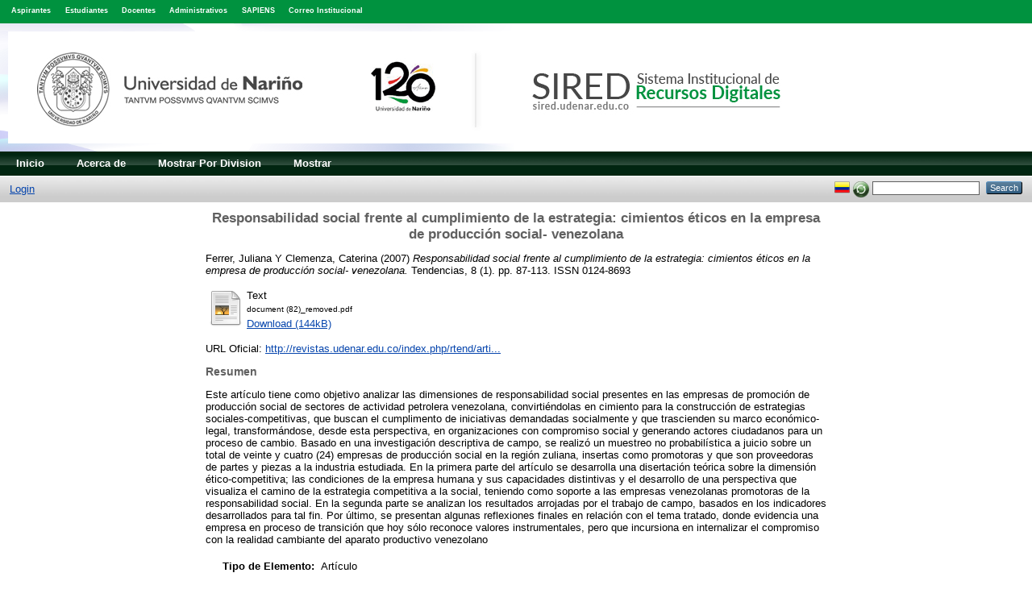

--- FILE ---
content_type: text/html; charset=utf-8
request_url: https://sired.udenar.edu.co/1515/
body_size: 5104
content:
<!DOCTYPE html PUBLIC "-//W3C//DTD XHTML 1.0 Transitional//EN" "http://www.w3.org/TR/xhtml1/DTD/xhtml1-transitional.dtd">
<html xmlns="http://www.w3.org/1999/xhtml">
  <head>
    <meta http-equiv="X-UA-Compatible" content="IE=edge" />
    <title> Responsabilidad social frente al cumplimiento de la estrategia: cimientos éticos en la empresa de producción social- venezolana  - Sistema Institucional de Recursos Digitales - Universidad de Nariño</title>
    <link rel="icon" href="/favicon.ico" type="image/x-icon" />
    <link rel="shortcut icon" href="/favicon.ico" type="image/x-icon" />
<!--<script>
  function resizeIframe(obj) {
    obj.style.height = obj.contentWindow.document.body.scrollHeight + 'px';
  }
</script>-->
<script type="text/javascript" src="https://www.google.com/jsapi">// <!-- No script --></script>
<script type="text/javascript">
        google.load("visualization", "1", {packages:["corechart", "geochart"]});
</script>
<meta name="eprints.eprintid" content="1515" />
<meta name="eprints.rev_number" content="7" />
<meta name="eprints.eprint_status" content="archive" />
<meta name="eprints.userid" content="1325" />
<meta name="eprints.dir" content="disk0/00/00/15/15" />
<meta name="eprints.datestamp" content="2016-11-24 22:31:30" />
<meta name="eprints.lastmod" content="2020-03-25 00:29:28" />
<meta name="eprints.status_changed" content="2016-11-24 22:31:30" />
<meta name="eprints.type" content="article" />
<meta name="eprints.metadata_visibility" content="show" />
<meta name="eprints.contact_email" content="revistatendencias@udenar.edu.co" />
<meta name="eprints.creators_name" content="Ferrer, Juliana" />
<meta name="eprints.creators_name" content="Clemenza, Caterina" />
<meta name="eprints.title" content="Responsabilidad social frente al cumplimiento de la estrategia: cimientos éticos en la empresa de producción social- venezolana" />
<meta name="eprints.ispublished" content="pub" />
<meta name="eprints.subjects" content="HC" />
<meta name="eprints.divisions" content="rtend" />
<meta name="eprints.full_text_status" content="public" />
<meta name="eprints.keywords" content="Responsabilidad social, estrategia, ética, empresa de producción social" />
<meta name="eprints.abstract" content="Este artículo tiene como objetivo analizar las dimensiones de responsabilidad social presentes en las empresas de promoción de producción social de sectores de actividad petrolera venezolana, convirtiéndolas en cimiento para la construcción de estrategias sociales-competitivas, que buscan el cumplimento de iniciativas demandadas socialmente y que trascienden su marco económico-legal, transformándose, desde esta perspectiva, en organizaciones con compromiso social y generando actores ciudadanos para un proceso de cambio. Basado en una investigación descriptiva de campo, se realizó un muestreo no probabilística a juicio sobre un total de veinte y cuatro (24) empresas de producción social en la región zuliana, insertas como promotoras y que son proveedoras de partes y piezas a la industria estudiada. En la primera parte del artículo se desarrolla una disertación teórica sobre la dimensión ético-competitiva; las condiciones de la empresa humana y sus capacidades distintivas y el desarrollo de una perspectiva que visualiza el camino de la estrategia competitiva  a la social, teniendo como soporte a las empresas venezolanas promotoras de la responsabilidad social. En la segunda parte se analizan los resultados arrojadas por el trabajo de campo, basados en los indicadores desarrollados para tal fin. Por último, se presentan algunas reflexiones finales en relación con el tema tratado, donde evidencia una empresa en proceso de transición que hoy sólo reconoce valores instrumentales, pero que incursiona en internalizar el compromiso con la realidad cambiante del aparato productivo venezolano" />
<meta name="eprints.date" content="2007-06" />
<meta name="eprints.date_type" content="published" />
<meta name="eprints.publication" content="Tendencias" />
<meta name="eprints.volume" content="8" />
<meta name="eprints.number" content="1" />
<meta name="eprints.publisher" content="Universidad de Nariño" />
<meta name="eprints.pagerange" content="87-113" />
<meta name="eprints.refereed" content="TRUE" />
<meta name="eprints.issn" content="0124-8693" />
<meta name="eprints.official_url" content="http://revistas.udenar.edu.co/index.php/rtend/article/view/648" />
<meta name="eprints.citation" content="  Ferrer, Juliana Y Clemenza, Caterina  (2007) Responsabilidad social frente al cumplimiento de la estrategia: cimientos éticos en la empresa de producción social- venezolana.  Tendencias, 8 (1).  pp. 87-113.  ISSN 0124-8693     " />
<meta name="eprints.document_url" content="https://sired.udenar.edu.co/1515/1/document%20%2882%29_removed.pdf" />
<link rel="schema.DC" href="http://purl.org/DC/elements/1.0/" />
<meta name="DC.relation" content="https://sired.udenar.edu.co/1515/" />
<meta name="DC.title" content="Responsabilidad social frente al cumplimiento de la estrategia: cimientos éticos en la empresa de producción social- venezolana" />
<meta name="DC.creator" content="Ferrer, Juliana" />
<meta name="DC.creator" content="Clemenza, Caterina" />
<meta name="DC.subject" content="HC Economic History and Conditions" />
<meta name="DC.description" content="Este artículo tiene como objetivo analizar las dimensiones de responsabilidad social presentes en las empresas de promoción de producción social de sectores de actividad petrolera venezolana, convirtiéndolas en cimiento para la construcción de estrategias sociales-competitivas, que buscan el cumplimento de iniciativas demandadas socialmente y que trascienden su marco económico-legal, transformándose, desde esta perspectiva, en organizaciones con compromiso social y generando actores ciudadanos para un proceso de cambio. Basado en una investigación descriptiva de campo, se realizó un muestreo no probabilística a juicio sobre un total de veinte y cuatro (24) empresas de producción social en la región zuliana, insertas como promotoras y que son proveedoras de partes y piezas a la industria estudiada. En la primera parte del artículo se desarrolla una disertación teórica sobre la dimensión ético-competitiva; las condiciones de la empresa humana y sus capacidades distintivas y el desarrollo de una perspectiva que visualiza el camino de la estrategia competitiva  a la social, teniendo como soporte a las empresas venezolanas promotoras de la responsabilidad social. En la segunda parte se analizan los resultados arrojadas por el trabajo de campo, basados en los indicadores desarrollados para tal fin. Por último, se presentan algunas reflexiones finales en relación con el tema tratado, donde evidencia una empresa en proceso de transición que hoy sólo reconoce valores instrumentales, pero que incursiona en internalizar el compromiso con la realidad cambiante del aparato productivo venezolano" />
<meta name="DC.publisher" content="Universidad de Nariño" />
<meta name="DC.date" content="2007-06" />
<meta name="DC.type" content="Artículo" />
<meta name="DC.type" content="PeerReviewed" />
<meta name="DC.format" content="text" />
<meta name="DC.language" content="es" />
<meta name="DC.identifier" content="https://sired.udenar.edu.co/1515/1/document%20%2882%29_removed.pdf" />
<meta name="DC.identifier" content="  Ferrer, Juliana Y Clemenza, Caterina  (2007) Responsabilidad social frente al cumplimiento de la estrategia: cimientos éticos en la empresa de producción social- venezolana.  Tendencias, 8 (1).  pp. 87-113.  ISSN 0124-8693     " />
<meta name="DC.relation" content="http://revistas.udenar.edu.co/index.php/rtend/article/view/648" />
<link rel="alternate" href="https://sired.udenar.edu.co/cgi/export/eprint/1515/XML/sired-eprint-1515.xml" type="application/vnd.eprints.data+xml; charset=utf-8" title="EP3 XML" />
<link rel="alternate" href="https://sired.udenar.edu.co/cgi/export/eprint/1515/MODS/sired-eprint-1515.xml" type="text/xml; charset=utf-8" title="MODS" />
<link rel="alternate" href="https://sired.udenar.edu.co/cgi/export/eprint/1515/EndNote/sired-eprint-1515.enw" type="text/plain; charset=utf-8" title="EndNote" />
<link rel="alternate" href="https://sired.udenar.edu.co/cgi/export/eprint/1515/Text/sired-eprint-1515.txt" type="text/plain; charset=utf-8" title="ASCII Citation" />
<link rel="alternate" href="https://sired.udenar.edu.co/cgi/export/eprint/1515/ContextObject/sired-eprint-1515.xml" type="text/xml; charset=utf-8" title="OpenURL ContextObject" />
<link rel="alternate" href="https://sired.udenar.edu.co/cgi/export/eprint/1515/DC/sired-eprint-1515.txt" type="text/plain; charset=utf-8" title="Dublin Core" />
<link rel="alternate" href="https://sired.udenar.edu.co/cgi/export/eprint/1515/METS/sired-eprint-1515.xml" type="text/xml; charset=utf-8" title="METS" />
<link rel="alternate" href="https://sired.udenar.edu.co/cgi/export/eprint/1515/Atom/sired-eprint-1515.xml" type="application/atom+xml;charset=utf-8" title="Atom" />
<link rel="alternate" href="https://sired.udenar.edu.co/cgi/export/eprint/1515/RIS/sired-eprint-1515.ris" type="text/plain" title="Reference Manager" />
<link rel="alternate" href="https://sired.udenar.edu.co/cgi/export/eprint/1515/RDFXML/sired-eprint-1515.rdf" type="application/rdf+xml" title="RDF+XML" />
<link rel="alternate" href="https://sired.udenar.edu.co/cgi/export/eprint/1515/JSON/sired-eprint-1515.js" type="application/json; charset=utf-8" title="JSON" />
<link rel="alternate" href="https://sired.udenar.edu.co/cgi/export/eprint/1515/COinS/sired-eprint-1515.txt" type="text/plain; charset=utf-8" title="OpenURL ContextObject in Span" />
<link rel="alternate" href="https://sired.udenar.edu.co/cgi/export/eprint/1515/RDFN3/sired-eprint-1515.n3" type="text/n3" title="RDF+N3" />
<link rel="alternate" href="https://sired.udenar.edu.co/cgi/export/eprint/1515/CSV/sired-eprint-1515.csv" type="text/csv; charset=utf-8" title="Multiline CSV" />
<link rel="alternate" href="https://sired.udenar.edu.co/cgi/export/eprint/1515/Simple/sired-eprint-1515.txt" type="text/plain; charset=utf-8" title="Simple Metadata" />
<link rel="alternate" href="https://sired.udenar.edu.co/cgi/export/eprint/1515/RDFNT/sired-eprint-1515.nt" type="text/plain" title="RDF+N-Triples" />
<link rel="alternate" href="https://sired.udenar.edu.co/cgi/export/eprint/1515/HTML/sired-eprint-1515.html" type="text/html; charset=utf-8" title="HTML Citation" />
<link rel="alternate" href="https://sired.udenar.edu.co/cgi/export/eprint/1515/BibTeX/sired-eprint-1515.bib" type="text/plain" title="BibTeX" />
<link rel="alternate" href="https://sired.udenar.edu.co/cgi/export/eprint/1515/DIDL/sired-eprint-1515.xml" type="text/xml; charset=utf-8" title="MPEG-21 DIDL" />
<link rel="alternate" href="https://sired.udenar.edu.co/cgi/export/eprint/1515/Refer/sired-eprint-1515.refer" type="text/plain" title="Refer" />
<link rel="Top" href="https://sired.udenar.edu.co/" />
    <link rel="Sword" href="https://sired.udenar.edu.co/sword-app/servicedocument" />
    <link rel="SwordDeposit" href="https://sired.udenar.edu.co/id/contents" />
    <link rel="Search" type="text/html" href="http://sired.udenar.edu.co/cgi/search" />
    <link rel="Search" type="application/opensearchdescription+xml" href="http://sired.udenar.edu.co/cgi/opensearchdescription" title="Sistema Institucional de Recursos Digitales - Universidad de Nariño" />
    <script type="text/javascript" src="https://www.google.com/jsapi"><!--padder--></script><script type="text/javascript">
// <![CDATA[
google.load("visualization", "1", {packages:["corechart", "geochart"]});
// ]]></script><script type="text/javascript">
// <![CDATA[
var eprints_http_root = "https:\/\/sired.udenar.edu.co";
var eprints_http_cgiroot = "https:\/\/sired.udenar.edu.co\/cgi";
var eprints_oai_archive_id = "sired.udenar.edu.co";
var eprints_logged_in = false;
// ]]></script>
    <style type="text/css">.ep_logged_in { display: none }</style>
    <link rel="stylesheet" type="text/css" href="/style/auto-3.3.16.css" />
    <script type="text/javascript" src="/javascript/auto-3.3.16.js"><!--padder--></script>
    <!--[if lte IE 6]>
        <link rel="stylesheet" type="text/css" href="/style/ie6.css" />
   <![endif]-->
    <meta name="Generator" content="EPrints 3.3.16" />
    <meta http-equiv="Content-Type" content="text/html; charset=UTF-8" />
    <meta http-equiv="Content-Language" content="en" />
    
  </head>
  <body>
<style>
a.linktop:link{
color: #ffffff !important; 
text-decoration: none; 
}
a.linktop:hover{
color: #94D1AF !important;
text-decoration: none;
}
a.linktop:visited{
color: #ffffff !important;
text-decoration: none;
}
.vinculos{
font-weight: bold;
}
</style>
    
	<div style="background-color: #00923f; height: 2.3em; color: #fff; font-size: .7em; margin-top: auto; padding-top:.9em;">
	<div style="color: #fff; margin-top: auto; margin-left: .8em; padding-left: .8em; padding-top:.2em; display: inline;" class="vinculos">
 <a class="linktop" href="https://www.udenar.edu.co/ocara/admisiones/" target="_blank">Aspirantes</a>
</div>
<div style="color: #fff; margin-top: auto; margin-left: .8em; padding-left: .8em; padding-top:.em; display: inline;" class="vinculos">
<a class="linktop" href="https://www.udenar.edu.co/estudiante/" target="_blank">Estudiantes</a>
</div> 
<div style="color: #fff; margin-top: auto; margin-left: .8em; padding-left: .8em; padding-top:.2em; display: inline;" class="vinculos">
<a class="linktop" href="https://www.udenar.edu.co/docentes-2/" target="_blank">Docentes</a></div>

<div style="color: #fff; margin-top: auto; margin-left: .8em; padding-left: .8em; padding-top:.2em; display: inline;" class="vinculos">
<a class="linktop" href="https://www.udenar.edu.co/administrativos/" target="_blank">Administrativos</a></div>

<div style="color: #fff; margin-top: auto; margin-left: .8em; padding-left: .8em; padding-top:.2em; display: inline;" class="vinculos">
<a class="linktop" href="http://sapiens.udenar.edu.co:4000" target="_blank">SAPIENS</a></div>

<div style="color: #fff; margin-top: auto; margin-left: .8em; padding-left: .8em; padding-top:.2em; display: inline;" class="vinculos">
<a class="linktop" href="https://www.udenar.edu.co/correo/" target="_blank">Correo Institucional</a></div>

<div style="color: #fff; margin-top: auto; margin-left: .8em; padding-left: .8em; padding-top:.2em; display: inline;" class="vinculos">
	
</div>

</div>
    <div class="ep_tm_header ep_noprint">
      <div class="ep_tm_site_logo">
        <a href="https://sired.udenar.edu.co/" title="Sistema Institucional de Recursos Digitales - Universidad de Nariño">
          <img alt="Sistema Institucional de Recursos Digitales - Universidad de Nariño" src="/images/banner.jpg" />
        </a>
      </div>
      <ul class="ep_tm_menu" style="background-color:#012511;">
        <li>
          <a href="https://sired.udenar.edu.co">
            Inicio
          </a>
        </li>
        <li>
          <a href="https://sired.udenar.edu.co/information.html">
            Acerca de
          </a>
        </li>
	 <li>
              <a href="https://sired.udenar.edu.co/view/divisions/divisions">
                Mostrar Por
                Division
              </a>
            </li>
	
        <li>
          <a href="https://sired.udenar.edu.co/view/" menu="ep_tm_menu_browse">
            Mostrar
          </a>
          <ul id="ep_tm_menu_browse" style="display:none;">
            <li>
              <a href="https://sired.udenar.edu.co/view/year/">
                Mostrar Por
                Año
              </a>
            </li>
            <li>
              <a href="https://sired.udenar.edu.co/view/subjects/">
                Mostrar Por
                Asunto
              </a>
            </li>
            <li>
              <a href="https://sired.udenar.edu.co/view/divisions/">
                Mostrar Por
                Division
              </a>
            </li>
            <li>
              <a href="https://sired.udenar.edu.co/view/creators/">
                Mostrar Por
                Autor
              </a>
            </li>
          </ul>
        </li>
      </ul>
      <table class="ep_tm_searchbar">
        <tr>
          <td align="left">
            <ul class="ep_tm_key_tools" id="ep_tm_menu_tools"><li><a href="https://sired.udenar.edu.co/cgi/users/home">Login</a></li></ul>
          </td>
          <td align="right" style="white-space: nowrap">
            <div id="ep_tm_languages"><a href="/cgi/set_lang?lang=es&amp;referrer=https%3A%2F%2Fsired.udenar.edu.co%2F1515%2F" title="Español"><img src="/images/flags/es.png" align="top" border="0" alt="Español" /></a><a href="/cgi/set_lang?referrer=https%3A%2F%2Fsired.udenar.edu.co%2F1515%2F" title="Clear Cookie - decide language by browser settings"><img src="/images/flags/aero.png" align="top" border="0" alt="Clear Cookie - decide language by browser settings" /></a></div>
            <form method="get" accept-charset="utf-8" action="https://sired.udenar.edu.co/cgi/search" style="display:inline">
              <input class="ep_tm_searchbarbox" size="20" type="text" name="q" />
              <input class="ep_tm_searchbarbutton" value="Search" type="submit" name="_action_search" />
              <input type="hidden" name="_action_search" value="Search" />
              <input type="hidden" name="_order" value="bytitle" />
              <input type="hidden" name="basic_srchtype" value="ALL" />
              <input type="hidden" name="_satisfyall" value="ALL" />
            </form>
          </td>
        </tr>
      </table>
    </div>
    <div>
      <div class="ep_tm_page_content">
        <h1 class="ep_tm_pagetitle">
          

Responsabilidad social frente al cumplimiento de la estrategia: cimientos éticos en la empresa de producción social- venezolana


        </h1>
        <div class="ep_summary_content"><div class="ep_summary_content_left"></div><div class="ep_summary_content_right"></div><div class="ep_summary_content_top"></div><div class="ep_summary_content_main">

  <p style="margin-bottom: 1em">
    


    <span class="person_name">Ferrer, Juliana</span> Y <span class="person_name">Clemenza, Caterina</span>
  

(2007)

<em>Responsabilidad social frente al cumplimiento de la estrategia: cimientos éticos en la empresa de producción social- venezolana.</em>


    Tendencias, 8 (1).
     pp. 87-113.
     ISSN 0124-8693
  


  



  </p>

  

  

    
  
    
      
      <table>
        
          <tr>
            <td valign="top" align="right"><a class="ep_document_link" href="https://sired.udenar.edu.co/1515/1/document%20%2882%29_removed.pdf"><img class="ep_doc_icon" alt="[img]" src="https://sired.udenar.edu.co/style/images/fileicons/text.png" border="0" /></a></td>
            <td valign="top">
              

<!-- document citation -->


<span class="ep_document_citation">
<span class="document_format">Text</span>
<br /><span class="document_filename">document (82)_removed.pdf</span>



</span>

<br />
              <a href="https://sired.udenar.edu.co/1515/1/document%20%2882%29_removed.pdf" class="ep_document_link" target="_blank">Download (144kB)</a>
              
			  
			  
              
  
              <ul>
              
              </ul>
            </td>
          </tr>
        
      </table>
    

  

  
    <div style="margin-bottom: 1em">
      URL Oficial: <a href="http://revistas.udenar.edu.co/index.php/rtend/article/view/648">http://revistas.udenar.edu.co/index.php/rtend/arti...</a>
    </div>
  

  
    <h2>Resumen</h2>
    <p style="text-align: left; margin: 1em auto 0em auto">Este artículo tiene como objetivo analizar las dimensiones de responsabilidad social presentes en las empresas de promoción de producción social de sectores de actividad petrolera venezolana, convirtiéndolas en cimiento para la construcción de estrategias sociales-competitivas, que buscan el cumplimento de iniciativas demandadas socialmente y que trascienden su marco económico-legal, transformándose, desde esta perspectiva, en organizaciones con compromiso social y generando actores ciudadanos para un proceso de cambio. Basado en una investigación descriptiva de campo, se realizó un muestreo no probabilística a juicio sobre un total de veinte y cuatro (24) empresas de producción social en la región zuliana, insertas como promotoras y que son proveedoras de partes y piezas a la industria estudiada. En la primera parte del artículo se desarrolla una disertación teórica sobre la dimensión ético-competitiva; las condiciones de la empresa humana y sus capacidades distintivas y el desarrollo de una perspectiva que visualiza el camino de la estrategia competitiva  a la social, teniendo como soporte a las empresas venezolanas promotoras de la responsabilidad social. En la segunda parte se analizan los resultados arrojadas por el trabajo de campo, basados en los indicadores desarrollados para tal fin. Por último, se presentan algunas reflexiones finales en relación con el tema tratado, donde evidencia una empresa en proceso de transición que hoy sólo reconoce valores instrumentales, pero que incursiona en internalizar el compromiso con la realidad cambiante del aparato productivo venezolano</p>
  

  <table style="margin-bottom: 1em; margin-top: 1em;" cellpadding="3">
    <tr>
      <th align="right">Tipo de Elemento:</th>
      <td>
        Artículo
        
        
        
      </td>
    </tr>
    
    
      
    
      
    
      
        <tr>
          <th align="right">Palabras Clave:</th>
          <td valign="top">Responsabilidad social, estrategia, ética, empresa de producción social</td>
        </tr>
      
    
      
        <tr>
          <th align="right">Asunto:</th>
          <td valign="top"><a href="https://sired.udenar.edu.co/view/subjects/HC.html">Ciencias Sociales &gt; HC Economic History and Conditions</a></td>
        </tr>
      
    
      
        <tr>
          <th align="right">Division:</th>
          <td valign="top"><a href="https://sired.udenar.edu.co/view/divisions/rtend/">Revistas &gt; Tendencias</a></td>
        </tr>
      
    
      
    
      
        <tr>
          <th align="right">Depósito de Usuario:</th>
          <td valign="top">

<a href="https://sired.udenar.edu.co/cgi/users/home?screen=User::View&amp;userid=1325"><span class="ep_name_citation"><span class="person_name">FACEA Fac. de Ciencias Econ. y Aministrativas</span></span></a>

</td>
        </tr>
      
    
      
        <tr>
          <th align="right">Fecha Deposito:</th>
          <td valign="top">24 Nov 2016 22:31</td>
        </tr>
      
    
      
        <tr>
          <th align="right">Ultima Modificación:</th>
          <td valign="top">25 Mar 2020 00:29</td>
        </tr>
      
    
    <tr>
      <th align="right">URI:</th>
      <td valign="top"><a href="http://sired.udenar.edu.co/id/eprint/1515">http://sired.udenar.edu.co/id/eprint/1515</a></td>
    </tr>
  </table>
<!--<epc:phrase ref="lib/irstats2:embedded:summary_page:eprint:downloads"/> -->

  
  
 
    <h3></h3>
    <table class="ep_summary_page_actions">
    
      <tr>
        <td><a href="/cgi/users/home?screen=EPrint%3A%3AView&amp;eprintid=1515"><img src="/style/images/action_view.png" title="Ver Elemento" alt="Ver Elemento" class="ep_form_action_icon" /></a></td>
        <td>Ver Elemento</td>
      </tr>
    
    </table>
  
</div><div class="ep_summary_content_bottom"></div><div class="ep_summary_content_after"></div></div>
      </div>
    </div>
<div class="ep_tm_footers ep_noprints" style="background-color: #232323 !important;">
	<div id="prePageFooterss">
		

	</div> 
     <!-- <div class="ep_tm_eprints_logo">
        <a href="http://eprints.org/software/">
          <img alt="EPrints Logo" src="{$config{rel_path}}/images/eprintslogo.gif"/>
        </a>
      </div>
      <epc:phrase ref="template:about_eprints"/>-->

	<!--EMPIEZA-->


<!--TERMINA-->

    </div>
  </body>
</html>